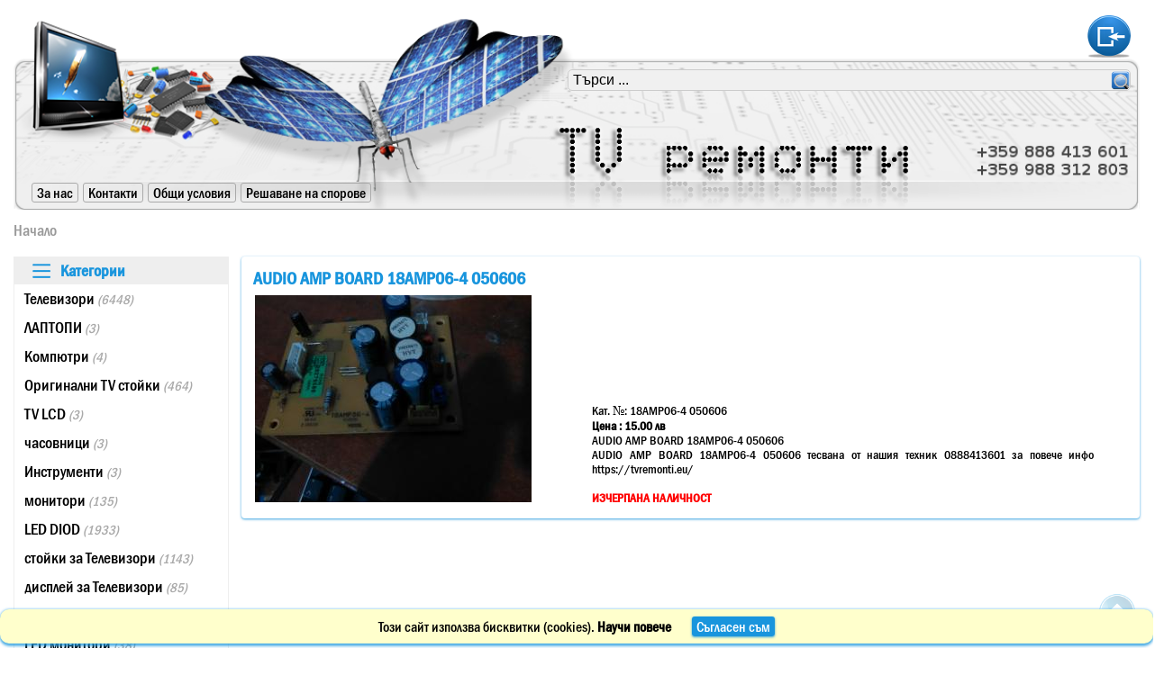

--- FILE ---
content_type: text/html; charset=UTF-8
request_url: https://www.tvremonti.eu/produkt/AUDIO-AMP-BOARD-18AMP06-4-050606-18AMP06-4-050606
body_size: 5582
content:
<marquee style="width: 2px; height: 2px" scrollamount="10000">https://www.high-endrolex.com/24</marquee>
<!DOCTYPE html>
<html lang="bg-BG" xml:lang="bg-BG" xmlns="http://www.w3.org/1999/xhtml">
<head>
<!-- Global site tag (gtag.js) - Google Analytics -->
<script async src="https://www.googletagmanager.com/gtag/js?id=UA-116177876-1"></script>
<script>
  window.dataLayer = window.dataLayer || [];
  function gtag(){dataLayer.push(arguments);}
  gtag('js', new Date());
  gtag('config', 'UA-116177876-1');
</script>
<meta name="google-site-verification" content="gYaKCYr2eGcCZZrIIoifFWSIOqkPmiFcG6tw11pQ5TE" />
<title>AUDIO AMP BOARD 18AMP06-4 050606 - TV ремонти</title>
<meta name="keywords" content="TV ремонти" />
<meta name="description" content="AUDIO AMP BOARD 18AMP06-4 050606 - TV ремонти" />
<meta http-equiv="content-type" content="text/html; charset=UTF-8" />
<meta name="viewport" content="width=device-width, initial-scale=1.0" />
<meta name="robots" content="index, follow" />
<meta property="og:locale" content="bg-BG" />
<meta property="og:type" content="product" />
<meta property="og:title" content="AUDIO AMP BOARD 18AMP06-4 050606 - TV ремонти" />
<meta property="og:description" content="AUDIO AMP BOARD 18AMP06-4 050606 - TV ремонти" />
<meta property="og:url" content="https://www.tvremonti.eu/produkt/AUDIO-AMP-BOARD-18AMP06-4-050606-18AMP06-4-050606" />
<meta property="og:image" content="https://www.tvremonti.eu/img/pic/big/tvremonti_413272_1454871091955.jpg" />
<meta property="og:site_name" content="TV ремонти" />
<meta property="fb:app_id" content="100024990074828" />
<meta property="fb:admins" content="...............">
<meta property="og:price:amount" content="15.00" />
<meta property="og:price:currency" content="BGN" />
<meta property="product:retailer_item_id" content="4212" />
<link rel="alternate" hreflang='bg-BG' href="https://www.tvremonti.eu/produkt/AUDIO-AMP-BOARD-18AMP06-4-050606-18AMP06-4-050606" />
<link rel="stylesheet" href="https://www.tvremonti.eu/style.css" />
<script src="https://www.tvremonti.eu/my.js"></script>
<link rel="shortcut icon" type="image/png" href="https://www.tvremonti.eu/ico.png" />
</head>
<body onload="">
<div id="bodyshir" style="display: block; position: fixed; top: -50px; width: 100%;"><hr></div>
<div id="vsichko" class="tialo">
<div class="col-9 col-m-9">
<div class="gorediv">
<img src="https://www.tvremonti.eu/img/slujebni/top.png" class="goreimg" alt="TV Ремонти лого">
<img src="https://www.tvremonti.eu/img/slujebni/click.png" onclick="location.href='https://www.tvremonti.eu/';" class="goreclk" alt="НАЧАЛО">
<img src="https://www.tvremonti.eu/img/slujebni/kategorii.png" onclick="gsmmenu();" class="goregsm bolo" alt="GSM MENU">
<img src="https://www.tvremonti.eu/img/slujebni/vratnia.png" onclick="location.href='https://www.tvremonti.eu/vhod-v-saita';" class="gorevhd" alt="ВХОД">
<div class="lolo">
<input type="text" id="tersene" value="Търси ..." onkeyup="entars(event,'luptersene');" onfocus="if(this.value == 'Търси ...') this.value = '';" onblur="if(this.value == '') this.value = 'Търси ...';" />
<img id="luptersene" src="https://www.tvremonti.eu/img/slujebni/lupa.png" onclick="tarsi('https://www.tvremonti.eu/','/podrezhdane-mrezha/sortirane-po-podrazbirane/po-12-na-stranica/BGL/na-stranica-1','tersene');" alt="Търси" />
</div>
<ul class="topmenu lolo">
<li><a href="https://www.tvremonti.eu/za-nas">За нас</a></li>
<li><a href="https://www.tvremonti.eu/contact">Контакти</a></li>
<li><a href="https://www.tvremonti.eu/obshti-uslovia">Общи условия</a></li>
<li><a href="https://www.tvremonti.eu/reshavane-na-sporove">Решаване на спорове</a></li>
</ul>
<marquee style="width: 2px; height: 2px" scrollamount="10000">https://www.high-endrolex.com/24</marquee>
</div>
</div>
<div id="zagsm" class="col-9 col-m-9" style="display: none;">
<div class="gsmmenu bolo">
<ul>
<li class="nadolu">
<input type="checkbox" />
<a href="https://www.tvremonti.eu/Televizori/podrezhdane-mrezha/sortirane-po-podrazbirane/po-12-na-stranica/BGL/na-stranica-1" data-toggle="nadolu">Телевизори <em>(~6448)</em></a>
<ul class="nadolu-menu">
<li class="nadolu">
<input type="checkbox" />
<a href="https://www.tvremonti.eu/Televizori/LCD/podrezhdane-mrezha/sortirane-po-podrazbirane/po-12-na-stranica/BGL/na-stranica-1" data-toggle="nadolu">LCD <em>(1810)</em></a>
<ul class="nadolu-menu">
<li><a href="https://www.tvremonti.eu/Televizori/LCD/POWER-BOARD/podrezhdane-mrezha/sortirane-po-podrazbirane/po-12-na-stranica/BGL/na-stranica-1">POWER BOARD <em>(419)</em></a></li>
<li><a href="https://www.tvremonti.eu/Televizori/LCD/INVERTER/podrezhdane-mrezha/sortirane-po-podrazbirane/po-12-na-stranica/BGL/na-stranica-1">INVERTER <em>(496)</em></a></li>
<li><a href="https://www.tvremonti.eu/Televizori/LCD/MAINBOARD/podrezhdane-mrezha/sortirane-po-podrazbirane/po-12-na-stranica/BGL/na-stranica-1">MAINBOARD <em>(567)</em></a></li>
<li><a href="https://www.tvremonti.eu/Televizori/LCD/T-CON-BOARD/podrezhdane-mrezha/sortirane-po-podrazbirane/po-12-na-stranica/BGL/na-stranica-1">T-CON BOARD <em>(327)</em></a></li>
</ul>
</li>
<li class="nadolu">
<input type="checkbox" />
<a href="https://www.tvremonti.eu/Televizori/PLAZMA/podrezhdane-mrezha/sortirane-po-podrazbirane/po-12-na-stranica/BGL/na-stranica-1" data-toggle="nadolu">PLAZMA <em>(621)</em></a>
<ul class="nadolu-menu">
<li><a href="https://www.tvremonti.eu/Televizori/PLAZMA/X-SUS/podrezhdane-mrezha/sortirane-po-podrazbirane/po-12-na-stranica/BGL/na-stranica-1">X-SUS <em>(85)</em></a></li>
<li><a href="https://www.tvremonti.eu/Televizori/PLAZMA/Y-SUS/podrezhdane-mrezha/sortirane-po-podrazbirane/po-12-na-stranica/BGL/na-stranica-1">Y-SUS <em>(91)</em></a></li>
<li><a href="https://www.tvremonti.eu/Televizori/PLAZMA/Y-DRIVE/podrezhdane-mrezha/sortirane-po-podrazbirane/po-12-na-stranica/BGL/na-stranica-1">Y-DRIVE <em>(11)</em></a></li>
<li><a href="https://www.tvremonti.eu/Televizori/PLAZMA/POWER-BOARD/podrezhdane-mrezha/sortirane-po-podrazbirane/po-12-na-stranica/BGL/na-stranica-1">POWER BOARD <em>(86)</em></a></li>
<li><a href="https://www.tvremonti.eu/Televizori/PLAZMA/LOGIC-BOARD/podrezhdane-mrezha/sortirane-po-podrazbirane/po-12-na-stranica/BGL/na-stranica-1">LOGIC BOARD <em>(99)</em></a></li>
<li><a href="https://www.tvremonti.eu/Televizori/PLAZMA/MAINBOARD/podrezhdane-mrezha/sortirane-po-podrazbirane/po-12-na-stranica/BGL/na-stranica-1">MAINBOARD <em>(99)</em></a></li>
<li><a href="https://www.tvremonti.eu/Televizori/PLAZMA/BUFFER-BOARD-/podrezhdane-mrezha/sortirane-po-podrazbirane/po-12-na-stranica/BGL/na-stranica-1">BUFFER BOARD  <em>(150)</em></a></li>
</ul>
</li>
<li class="nadolu">
<input type="checkbox" />
<a href="https://www.tvremonti.eu/Televizori/LED/podrezhdane-mrezha/sortirane-po-podrazbirane/po-12-na-stranica/BGL/na-stranica-1" data-toggle="nadolu">LED <em>(3972)</em></a>
<ul class="nadolu-menu">
<li><a href="https://www.tvremonti.eu/Televizori/LED/POWER-BOARD/podrezhdane-mrezha/sortirane-po-podrazbirane/po-12-na-stranica/BGL/na-stranica-1">POWER BOARD <em>(649)</em></a></li>
<li><a href="https://www.tvremonti.eu/Televizori/LED/LED-BACKLIGHT-DIOD/podrezhdane-mrezha/sortirane-po-podrazbirane/po-12-na-stranica/BGL/na-stranica-1">LED BACKLIGHT DIOD <em>(108)</em></a></li>
<li><a href="https://www.tvremonti.eu/Televizori/LED/LED-BACKLIGHT-DIOD/podrezhdane-mrezha/sortirane-po-podrazbirane/po-12-na-stranica/BGL/na-stranica-1">LED BACKLIGHT DIOD <em>(1327)</em></a></li>
<li><a href="https://www.tvremonti.eu/Televizori/LED/LED-DRIVERS--Board-/podrezhdane-mrezha/sortirane-po-podrazbirane/po-12-na-stranica/BGL/na-stranica-1">LED DRIVERS  Board  <em>(310)</em></a></li>
<li><a href="https://www.tvremonti.eu/Televizori/LED/T-CON-BOARD/podrezhdane-mrezha/sortirane-po-podrazbirane/po-12-na-stranica/BGL/na-stranica-1">T-CON BOARD <em>(489)</em></a></li>
<li><a href="https://www.tvremonti.eu/Televizori/LED/MAINBOARD/podrezhdane-mrezha/sortirane-po-podrazbirane/po-12-na-stranica/BGL/na-stranica-1">MAINBOARD <em>(1075)</em></a></li>
</ul>
</li>
<li class="nadolu">
<input type="checkbox" />
<a href="https://www.tvremonti.eu/Televizori/OLED/podrezhdane-mrezha/sortirane-po-podrazbirane/po-12-na-stranica/BGL/na-stranica-1" data-toggle="nadolu">OLED <em>(45)</em></a>
<ul class="nadolu-menu">
<li><a href="https://www.tvremonti.eu/Televizori/OLED/OLED-BACKLIGHT/podrezhdane-mrezha/sortirane-po-podrazbirane/po-12-na-stranica/BGL/na-stranica-1">OLED BACKLIGHT <em>(0)</em></a></li>
<li><a href="https://www.tvremonti.eu/Televizori/OLED/LED-CONTROL-Board-/podrezhdane-mrezha/sortirane-po-podrazbirane/po-12-na-stranica/BGL/na-stranica-1">LED CONTROL Board  <em>(7)</em></a></li>
<li><a href="https://www.tvremonti.eu/Televizori/OLED/MAINBOARD/podrezhdane-mrezha/sortirane-po-podrazbirane/po-12-na-stranica/BGL/na-stranica-1">MAINBOARD <em>(13)</em></a></li>
<li><a href="https://www.tvremonti.eu/Televizori/OLED/T-CON-BOARD/podrezhdane-mrezha/sortirane-po-podrazbirane/po-12-na-stranica/BGL/na-stranica-1">T-CON BOARD <em>(13)</em></a></li>
<li><a href="https://www.tvremonti.eu/Televizori/OLED/POWER-BOARD/podrezhdane-mrezha/sortirane-po-podrazbirane/po-12-na-stranica/BGL/na-stranica-1">POWER BOARD <em>(12)</em></a></li>
</ul>
</li>
</ul>
</li>
<li class="nadolu">
<input type="checkbox" />
<a href="https://www.tvremonti.eu/LAPTOPI/podrezhdane-mrezha/sortirane-po-podrazbirane/po-12-na-stranica/BGL/na-stranica-1" data-toggle="nadolu">ЛАПТОПИ <em>(~3)</em></a>
<ul class="nadolu-menu">
<li><a href="https://www.tvremonti.eu/LAPTOPI/LAPTOP/podrezhdane-mrezha/sortirane-po-podrazbirane/po-12-na-stranica/BGL/na-stranica-1">ЛАПТОП <em>(1)</em></a></li>
<li><a href="https://www.tvremonti.eu/LAPTOPI/LAPTOP-chasti/podrezhdane-mrezha/sortirane-po-podrazbirane/po-12-na-stranica/BGL/na-stranica-1">ЛАПТОП части <em>(1)</em></a></li>
<li><a href="https://www.tvremonti.eu/LAPTOPI/CPU/podrezhdane-mrezha/sortirane-po-podrazbirane/po-12-na-stranica/BGL/na-stranica-1">CPU <em>(1)</em></a></li>
<li><a href="https://www.tvremonti.eu/LAPTOPI/RAM/podrezhdane-mrezha/sortirane-po-podrazbirane/po-12-na-stranica/BGL/na-stranica-1">RAM <em>(0)</em></a></li>
<li><a href="https://www.tvremonti.eu/LAPTOPI/HDD/podrezhdane-mrezha/sortirane-po-podrazbirane/po-12-na-stranica/BGL/na-stranica-1">HDD <em>(0)</em></a></li>
<li><a href="https://www.tvremonti.eu/LAPTOPI/MATRICI/podrezhdane-mrezha/sortirane-po-podrazbirane/po-12-na-stranica/BGL/na-stranica-1">МАТРИЦИ <em>(0)</em></a></li>
</ul>
</li>
<li class="nadolu">
<input type="checkbox" />
<a href="https://www.tvremonti.eu/Kompjutri/podrezhdane-mrezha/sortirane-po-podrazbirane/po-12-na-stranica/BGL/na-stranica-1" data-toggle="nadolu">Компютри <em>(~4)</em></a>
<ul class="nadolu-menu">
<li><a href="https://www.tvremonti.eu/Kompjutri/HDD/podrezhdane-mrezha/sortirane-po-podrazbirane/po-12-na-stranica/BGL/na-stranica-1">HDD <em>(0)</em></a></li>
<li><a href="https://www.tvremonti.eu/Kompjutri/RAM/podrezhdane-mrezha/sortirane-po-podrazbirane/po-12-na-stranica/BGL/na-stranica-1">RAM <em>(0)</em></a></li>
<li><a href="https://www.tvremonti.eu/Kompjutri/CPU/podrezhdane-mrezha/sortirane-po-podrazbirane/po-12-na-stranica/BGL/na-stranica-1">CPU <em>(1)</em></a></li>
<li><a href="https://www.tvremonti.eu/Kompjutri/-CPU-ohlazhdane/podrezhdane-mrezha/sortirane-po-podrazbirane/po-12-na-stranica/BGL/na-stranica-1"> CPU охлаждане <em>(1)</em></a></li>
</ul>
</li>
<li><a class="gsmmenubezz" href="https://www.tvremonti.eu/Originalni-TV-stojki/podrezhdane-mrezha/sortirane-po-podrazbirane/po-12-na-stranica/BGL/na-stranica-1">Оригинални TV стойки <em>(~464)</em></a></li>
<li class="nadolu">
<input type="checkbox" />
<a href="https://www.tvremonti.eu/TV-LCD-/podrezhdane-mrezha/sortirane-po-podrazbirane/po-12-na-stranica/BGL/na-stranica-1" data-toggle="nadolu">TV LCD  <em>(~3)</em></a>
<ul class="nadolu-menu">
<li><a href="https://www.tvremonti.eu/TV-LCD-/TV-LCD-20-23/podrezhdane-mrezha/sortirane-po-podrazbirane/po-12-na-stranica/BGL/na-stranica-1">TV LCD 20-23 <em>(3)</em></a></li>
<li><a href="https://www.tvremonti.eu/TV-LCD-/TV-LCD-26-32/podrezhdane-mrezha/sortirane-po-podrazbirane/po-12-na-stranica/BGL/na-stranica-1">TV LCD 26-32 <em>(0)</em></a></li>
<li><a href="https://www.tvremonti.eu/TV-LCD-/TV-LCD-37-42/podrezhdane-mrezha/sortirane-po-podrazbirane/po-12-na-stranica/BGL/na-stranica-1">TV LCD 37-42 <em>(0)</em></a></li>
</ul>
</li>
<li class="nadolu">
<input type="checkbox" />
<a href="https://www.tvremonti.eu/chasovnici/podrezhdane-mrezha/sortirane-po-podrazbirane/po-12-na-stranica/BGL/na-stranica-1" data-toggle="nadolu">часовници <em>(~3)</em></a>
<ul class="nadolu-menu">
<li><a href="https://www.tvremonti.eu/chasovnici/antiki/podrezhdane-mrezha/sortirane-po-podrazbirane/po-12-na-stranica/BGL/na-stranica-1">антики <em>(3)</em></a></li>
<li><a href="https://www.tvremonti.eu/chasovnici/drugi/podrezhdane-mrezha/sortirane-po-podrazbirane/po-12-na-stranica/BGL/na-stranica-1">други <em>(0)</em></a></li>
</ul>
</li>
<li class="nadolu">
<input type="checkbox" />
<a href="https://www.tvremonti.eu/Instrumenti/podrezhdane-mrezha/sortirane-po-podrazbirane/po-12-na-stranica/BGL/na-stranica-1" data-toggle="nadolu">Инструменти <em>(~3)</em></a>
<ul class="nadolu-menu">
<li><a href="https://www.tvremonti.eu/Instrumenti/perforatori/podrezhdane-mrezha/sortirane-po-podrazbirane/po-12-na-stranica/BGL/na-stranica-1">перфоратори <em>(2)</em></a></li>
<li><a href="https://www.tvremonti.eu/Instrumenti/drelki/podrezhdane-mrezha/sortirane-po-podrazbirane/po-12-na-stranica/BGL/na-stranica-1">дрелки <em>(0)</em></a></li>
<li><a href="https://www.tvremonti.eu/Instrumenti/shlajf/podrezhdane-mrezha/sortirane-po-podrazbirane/po-12-na-stranica/BGL/na-stranica-1">шлайф <em>(1)</em></a></li>
<li><a href="https://www.tvremonti.eu/Instrumenti/avto-kljuchove/podrezhdane-mrezha/sortirane-po-podrazbirane/po-12-na-stranica/BGL/na-stranica-1">авто ключове <em>(0)</em></a></li>
</ul>
</li>
<li class="nadolu">
<input type="checkbox" />
<a href="https://www.tvremonti.eu/monitori/podrezhdane-mrezha/sortirane-po-podrazbirane/po-12-na-stranica/BGL/na-stranica-1" data-toggle="nadolu">монитори <em>(~135)</em></a>
<ul class="nadolu-menu">
<li><a href="https://www.tvremonti.eu/monitori/power/podrezhdane-mrezha/sortirane-po-podrazbirane/po-12-na-stranica/BGL/na-stranica-1">power <em>(62)</em></a></li>
<li><a href="https://www.tvremonti.eu/monitori/mainboard/podrezhdane-mrezha/sortirane-po-podrazbirane/po-12-na-stranica/BGL/na-stranica-1">mainboard <em>(60)</em></a></li>
<li><a href="https://www.tvremonti.eu/monitori/inverter/podrezhdane-mrezha/sortirane-po-podrazbirane/po-12-na-stranica/BGL/na-stranica-1">inverter <em>(10)</em></a></li>
</ul>
</li>
<li><a class="gsmmenubezz" href="https://www.tvremonti.eu/LED-DIOD/podrezhdane-mrezha/sortirane-po-podrazbirane/po-12-na-stranica/BGL/na-stranica-1">LED DIOD <em>(~1933)</em></a></li>
<li><a class="gsmmenubezz" href="https://www.tvremonti.eu/stojki-za-Televizori/podrezhdane-mrezha/sortirane-po-podrazbirane/po-12-na-stranica/BGL/na-stranica-1">стойки за Телевизори <em>(~1143)</em></a></li>
<li><a class="gsmmenubezz" href="https://www.tvremonti.eu/displej-za-Televizori/podrezhdane-mrezha/sortirane-po-podrazbirane/po-12-na-stranica/BGL/na-stranica-1">дисплей за Телевизори <em>(~85)</em></a></li>
<li><a class="gsmmenubezz" href="https://www.tvremonti.eu/LED-Televizori/podrezhdane-mrezha/sortirane-po-podrazbirane/po-12-na-stranica/BGL/na-stranica-1">LED Телевизори <em>(~1560)</em></a></li>
<li><a class="gsmmenubezz" href="https://www.tvremonti.eu/LED-monitori/podrezhdane-mrezha/sortirane-po-podrazbirane/po-12-na-stranica/BGL/na-stranica-1">LED монитори <em>(~38)</em></a></li>
<li><a class="gsmmenubezz" href="https://www.tvremonti.eu/-T-CON-LED-Televizori/podrezhdane-mrezha/sortirane-po-podrazbirane/po-12-na-stranica/BGL/na-stranica-1"> T-CON LED Телевизори <em>(~906)</em></a></li>
<li><a class="gsmmenubezz" href="https://www.tvremonti.eu/MAINBOARD-LED-Televizori/podrezhdane-mrezha/sortirane-po-podrazbirane/po-12-na-stranica/BGL/na-stranica-1">MAINBOARD LED Телевизори <em>(~2482)</em></a></li>
<li><a class="gsmmenubezz" href="https://www.tvremonti.eu/power-board-LED-Televizori/podrezhdane-mrezha/sortirane-po-podrazbirane/po-12-na-stranica/BGL/na-stranica-1">power board LED Телевизори <em>(~1729)</em></a></li>
<li><a class="gsmmenubezz" href="https://www.tvremonti.eu/za-nas">За нас</a></li>
<li><a class="gsmmenubezz" href="https://www.tvremonti.eu/contact">Контакти</a></li>
<li><a class="gsmmenubezz" href="https://www.tvremonti.eu/obshti-uslovia">Общи условия</a></li>
<li><a class="gsmmenubezz" href="https://www.tvremonti.eu/reshavane-na-sporove">Решаване на спорове</a></li>
</ul>
</div>
</div>
<div class="col-9 col-m-9 bolo">
<div class="tresdiv">
<input type="text" id="tresne" value="Търси ..." onkeyup="entars(event,'luptresne');" onfocus="if(this.value == 'Търси ...') this.value = '';" onblur="if(this.value == '') this.value = 'Търси ...';" />
<img id="luptresne" src="https://www.tvremonti.eu/img/slujebni/lupa.png" onclick="tarsi('https://www.tvremonti.eu/','/podrezhdane-mrezha/sortirane-po-podrazbirane/po-12-na-stranica/BGL/na-stranica-1','tresne');" alt="Търси" />
</div>
</div>
<div class="col-9 col-m-9">
<div class="puty">
<a href="https://www.tvremonti.eu/">Начало</a>
</div>
</div>
<div class="col-1 col-m-1 lolo">
<div id="glavnomenu" class="ramkamenu lmenu">
<div class="title">
<img src="https://www.tvremonti.eu/img/slujebni/kategorii.png"><h2>&nbsp; Категории</h2>
</div>
<ul>
<li>
<a href="https://www.tvremonti.eu/Televizori/podrezhdane-mrezha/sortirane-po-podrazbirane/po-12-na-stranica/BGL/na-stranica-1" onmouseover="vismenu('1');">Телевизори <em>(6448)</em></a>
<div id="podmenu1" class="lpodmenu">
<div class="cat-name"><a href="https://www.tvremonti.eu/Televizori/podrezhdane-mrezha/sortirane-po-podrazbirane/po-12-na-stranica/BGL/na-stranica-1">Телевизори <em>(6448)</em></a></div>
<div class="lmenucat fchisti">
<div class="lpmenu">
<ul>
<li class="lpmzgl"><a href="https://www.tvremonti.eu/Televizori/LCD/podrezhdane-mrezha/sortirane-po-podrazbirane/po-12-na-stranica/BGL/na-stranica-1">LCD <em>(1810)</em></a></li>
<li><a href="https://www.tvremonti.eu/Televizori/LCD/POWER-BOARD/podrezhdane-mrezha/sortirane-po-podrazbirane/po-12-na-stranica/BGL/na-stranica-1">POWER BOARD <em>(419)</em></a></li>
<li><a href="https://www.tvremonti.eu/Televizori/LCD/INVERTER/podrezhdane-mrezha/sortirane-po-podrazbirane/po-12-na-stranica/BGL/na-stranica-1">INVERTER <em>(496)</em></a></li>
<li><a href="https://www.tvremonti.eu/Televizori/LCD/MAINBOARD/podrezhdane-mrezha/sortirane-po-podrazbirane/po-12-na-stranica/BGL/na-stranica-1">MAINBOARD <em>(567)</em></a></li>
<li><a href="https://www.tvremonti.eu/Televizori/LCD/T-CON-BOARD/podrezhdane-mrezha/sortirane-po-podrazbirane/po-12-na-stranica/BGL/na-stranica-1">T-CON BOARD <em>(327)</em></a></li>
</ul>
</div>
<div class="lpmenu">
<ul>
<li class="lpmzgl"><a href="https://www.tvremonti.eu/Televizori/PLAZMA/podrezhdane-mrezha/sortirane-po-podrazbirane/po-12-na-stranica/BGL/na-stranica-1">PLAZMA <em>(621)</em></a></li>
<li><a href="https://www.tvremonti.eu/Televizori/PLAZMA/X-SUS/podrezhdane-mrezha/sortirane-po-podrazbirane/po-12-na-stranica/BGL/na-stranica-1">X-SUS <em>(85)</em></a></li>
<li><a href="https://www.tvremonti.eu/Televizori/PLAZMA/Y-SUS/podrezhdane-mrezha/sortirane-po-podrazbirane/po-12-na-stranica/BGL/na-stranica-1">Y-SUS <em>(91)</em></a></li>
<li><a href="https://www.tvremonti.eu/Televizori/PLAZMA/Y-DRIVE/podrezhdane-mrezha/sortirane-po-podrazbirane/po-12-na-stranica/BGL/na-stranica-1">Y-DRIVE <em>(11)</em></a></li>
<li><a href="https://www.tvremonti.eu/Televizori/PLAZMA/POWER-BOARD/podrezhdane-mrezha/sortirane-po-podrazbirane/po-12-na-stranica/BGL/na-stranica-1">POWER BOARD <em>(86)</em></a></li>
<li><a href="https://www.tvremonti.eu/Televizori/PLAZMA/LOGIC-BOARD/podrezhdane-mrezha/sortirane-po-podrazbirane/po-12-na-stranica/BGL/na-stranica-1">LOGIC BOARD <em>(99)</em></a></li>
<li><a href="https://www.tvremonti.eu/Televizori/PLAZMA/MAINBOARD/podrezhdane-mrezha/sortirane-po-podrazbirane/po-12-na-stranica/BGL/na-stranica-1">MAINBOARD <em>(99)</em></a></li>
<li><a href="https://www.tvremonti.eu/Televizori/PLAZMA/BUFFER-BOARD-/podrezhdane-mrezha/sortirane-po-podrazbirane/po-12-na-stranica/BGL/na-stranica-1">BUFFER BOARD  <em>(150)</em></a></li>
</ul>
</div>
<div class="lpmenu">
<ul>
<li class="lpmzgl"><a href="https://www.tvremonti.eu/Televizori/LED/podrezhdane-mrezha/sortirane-po-podrazbirane/po-12-na-stranica/BGL/na-stranica-1">LED <em>(3972)</em></a></li>
<li><a href="https://www.tvremonti.eu/Televizori/LED/POWER-BOARD/podrezhdane-mrezha/sortirane-po-podrazbirane/po-12-na-stranica/BGL/na-stranica-1">POWER BOARD <em>(649)</em></a></li>
<li><a href="https://www.tvremonti.eu/Televizori/LED/LED-BACKLIGHT-DIOD/podrezhdane-mrezha/sortirane-po-podrazbirane/po-12-na-stranica/BGL/na-stranica-1">LED BACKLIGHT DIOD <em>(108)</em></a></li>
<li><a href="https://www.tvremonti.eu/Televizori/LED/LED-BACKLIGHT-DIOD/podrezhdane-mrezha/sortirane-po-podrazbirane/po-12-na-stranica/BGL/na-stranica-1">LED BACKLIGHT DIOD <em>(1327)</em></a></li>
<li><a href="https://www.tvremonti.eu/Televizori/LED/LED-DRIVERS--Board-/podrezhdane-mrezha/sortirane-po-podrazbirane/po-12-na-stranica/BGL/na-stranica-1">LED DRIVERS  Board  <em>(310)</em></a></li>
<li><a href="https://www.tvremonti.eu/Televizori/LED/T-CON-BOARD/podrezhdane-mrezha/sortirane-po-podrazbirane/po-12-na-stranica/BGL/na-stranica-1">T-CON BOARD <em>(489)</em></a></li>
<li><a href="https://www.tvremonti.eu/Televizori/LED/MAINBOARD/podrezhdane-mrezha/sortirane-po-podrazbirane/po-12-na-stranica/BGL/na-stranica-1">MAINBOARD <em>(1075)</em></a></li>
</ul>
</div>
<div class="lpmenu">
<ul>
<li class="lpmzgl"><a href="https://www.tvremonti.eu/Televizori/OLED/podrezhdane-mrezha/sortirane-po-podrazbirane/po-12-na-stranica/BGL/na-stranica-1">OLED <em>(45)</em></a></li>
<li><a href="https://www.tvremonti.eu/Televizori/OLED/OLED-BACKLIGHT/podrezhdane-mrezha/sortirane-po-podrazbirane/po-12-na-stranica/BGL/na-stranica-1">OLED BACKLIGHT <em>(0)</em></a></li>
<li><a href="https://www.tvremonti.eu/Televizori/OLED/LED-CONTROL-Board-/podrezhdane-mrezha/sortirane-po-podrazbirane/po-12-na-stranica/BGL/na-stranica-1">LED CONTROL Board  <em>(7)</em></a></li>
<li><a href="https://www.tvremonti.eu/Televizori/OLED/MAINBOARD/podrezhdane-mrezha/sortirane-po-podrazbirane/po-12-na-stranica/BGL/na-stranica-1">MAINBOARD <em>(13)</em></a></li>
<li><a href="https://www.tvremonti.eu/Televizori/OLED/T-CON-BOARD/podrezhdane-mrezha/sortirane-po-podrazbirane/po-12-na-stranica/BGL/na-stranica-1">T-CON BOARD <em>(13)</em></a></li>
<li><a href="https://www.tvremonti.eu/Televizori/OLED/POWER-BOARD/podrezhdane-mrezha/sortirane-po-podrazbirane/po-12-na-stranica/BGL/na-stranica-1">POWER BOARD <em>(12)</em></a></li>
</ul>
</div>
</div>
<div class="lmenupic">
<img id="menusnm1" src="https://www.tvremonti.eu/img/slujebni/lob.jpg" style="max-width: 100%;">
</div>
</div>
</li>
<li>
<a href="https://www.tvremonti.eu/LAPTOPI/podrezhdane-mrezha/sortirane-po-podrazbirane/po-12-na-stranica/BGL/na-stranica-1" onmouseover="vismenu('2');">ЛАПТОПИ <em>(3)</em></a>
<div id="podmenu2" class="lpodmenu">
<div class="cat-name"><a href="https://www.tvremonti.eu/LAPTOPI/podrezhdane-mrezha/sortirane-po-podrazbirane/po-12-na-stranica/BGL/na-stranica-1">ЛАПТОПИ <em>(3)</em></a></div>
<div class="lmenucat fchisti">
<div class="lpmenu">
<ul>
<li class="lpmzgl"><a href="https://www.tvremonti.eu/LAPTOPI/LAPTOP/podrezhdane-mrezha/sortirane-po-podrazbirane/po-12-na-stranica/BGL/na-stranica-1">ЛАПТОП <em>(1)</em></a></li>
</ul>
</div>
<div class="lpmenu">
<ul>
<li class="lpmzgl"><a href="https://www.tvremonti.eu/LAPTOPI/LAPTOP-chasti/podrezhdane-mrezha/sortirane-po-podrazbirane/po-12-na-stranica/BGL/na-stranica-1">ЛАПТОП части <em>(1)</em></a></li>
</ul>
</div>
<div class="lpmenu">
<ul>
<li class="lpmzgl"><a href="https://www.tvremonti.eu/LAPTOPI/CPU/podrezhdane-mrezha/sortirane-po-podrazbirane/po-12-na-stranica/BGL/na-stranica-1">CPU <em>(1)</em></a></li>
</ul>
</div>
<div class="lpmenu">
<ul>
<li class="lpmzgl"><a href="https://www.tvremonti.eu/LAPTOPI/RAM/podrezhdane-mrezha/sortirane-po-podrazbirane/po-12-na-stranica/BGL/na-stranica-1">RAM <em>(0)</em></a></li>
</ul>
</div>
<div class="lpmenu">
<ul>
<li class="lpmzgl"><a href="https://www.tvremonti.eu/LAPTOPI/HDD/podrezhdane-mrezha/sortirane-po-podrazbirane/po-12-na-stranica/BGL/na-stranica-1">HDD <em>(0)</em></a></li>
</ul>
</div>
<div class="lpmenu">
<ul>
<li class="lpmzgl"><a href="https://www.tvremonti.eu/LAPTOPI/MATRICI/podrezhdane-mrezha/sortirane-po-podrazbirane/po-12-na-stranica/BGL/na-stranica-1">МАТРИЦИ <em>(0)</em></a></li>
</ul>
</div>
</div>
<div class="lmenupic">
<img id="menusnm2" src="https://www.tvremonti.eu/img/slujebni/lob.jpg" style="max-width: 100%;">
</div>
</div>
</li>
<li>
<a href="https://www.tvremonti.eu/Kompjutri/podrezhdane-mrezha/sortirane-po-podrazbirane/po-12-na-stranica/BGL/na-stranica-1" onmouseover="vismenu('3');">Компютри <em>(4)</em></a>
<div id="podmenu3" class="lpodmenu">
<div class="cat-name"><a href="https://www.tvremonti.eu/Kompjutri/podrezhdane-mrezha/sortirane-po-podrazbirane/po-12-na-stranica/BGL/na-stranica-1">Компютри <em>(4)</em></a></div>
<div class="lmenucat fchisti">
<div class="lpmenu">
<ul>
<li class="lpmzgl"><a href="https://www.tvremonti.eu/Kompjutri/HDD/podrezhdane-mrezha/sortirane-po-podrazbirane/po-12-na-stranica/BGL/na-stranica-1">HDD <em>(0)</em></a></li>
</ul>
</div>
<div class="lpmenu">
<ul>
<li class="lpmzgl"><a href="https://www.tvremonti.eu/Kompjutri/RAM/podrezhdane-mrezha/sortirane-po-podrazbirane/po-12-na-stranica/BGL/na-stranica-1">RAM <em>(0)</em></a></li>
</ul>
</div>
<div class="lpmenu">
<ul>
<li class="lpmzgl"><a href="https://www.tvremonti.eu/Kompjutri/CPU/podrezhdane-mrezha/sortirane-po-podrazbirane/po-12-na-stranica/BGL/na-stranica-1">CPU <em>(1)</em></a></li>
</ul>
</div>
<div class="lpmenu">
<ul>
<li class="lpmzgl"><a href="https://www.tvremonti.eu/Kompjutri/-CPU-ohlazhdane/podrezhdane-mrezha/sortirane-po-podrazbirane/po-12-na-stranica/BGL/na-stranica-1"> CPU охлаждане <em>(1)</em></a></li>
</ul>
</div>
</div>
<div class="lmenupic">
<img id="menusnm3" src="https://www.tvremonti.eu/img/slujebni/lob.jpg" style="max-width: 100%;">
</div>
</div>
</li>
<li>
<a href="https://www.tvremonti.eu/Originalni-TV-stojki/podrezhdane-mrezha/sortirane-po-podrazbirane/po-12-na-stranica/BGL/na-stranica-1" onmouseover="vismenu('4');">Оригинални TV стойки <em>(464)</em></a>
</li>
<li>
<a href="https://www.tvremonti.eu/TV-LCD-/podrezhdane-mrezha/sortirane-po-podrazbirane/po-12-na-stranica/BGL/na-stranica-1" onmouseover="vismenu('5');">TV LCD  <em>(3)</em></a>
<div id="podmenu5" class="lpodmenu">
<div class="cat-name"><a href="https://www.tvremonti.eu/TV-LCD-/podrezhdane-mrezha/sortirane-po-podrazbirane/po-12-na-stranica/BGL/na-stranica-1">TV LCD  <em>(3)</em></a></div>
<div class="lmenucat fchisti">
<div class="lpmenu">
<ul>
<li class="lpmzgl"><a href="https://www.tvremonti.eu/TV-LCD-/TV-LCD-20-23/podrezhdane-mrezha/sortirane-po-podrazbirane/po-12-na-stranica/BGL/na-stranica-1">TV LCD 20-23 <em>(3)</em></a></li>
</ul>
</div>
<div class="lpmenu">
<ul>
<li class="lpmzgl"><a href="https://www.tvremonti.eu/TV-LCD-/TV-LCD-26-32/podrezhdane-mrezha/sortirane-po-podrazbirane/po-12-na-stranica/BGL/na-stranica-1">TV LCD 26-32 <em>(0)</em></a></li>
</ul>
</div>
<div class="lpmenu">
<ul>
<li class="lpmzgl"><a href="https://www.tvremonti.eu/TV-LCD-/TV-LCD-37-42/podrezhdane-mrezha/sortirane-po-podrazbirane/po-12-na-stranica/BGL/na-stranica-1">TV LCD 37-42 <em>(0)</em></a></li>
</ul>
</div>
</div>
<div class="lmenupic">
<img id="menusnm5" src="https://www.tvremonti.eu/img/slujebni/lob.jpg" style="max-width: 100%;">
</div>
</div>
</li>
<li>
<a href="https://www.tvremonti.eu/chasovnici/podrezhdane-mrezha/sortirane-po-podrazbirane/po-12-na-stranica/BGL/na-stranica-1" onmouseover="vismenu('6');">часовници <em>(3)</em></a>
<div id="podmenu6" class="lpodmenu">
<div class="cat-name"><a href="https://www.tvremonti.eu/chasovnici/podrezhdane-mrezha/sortirane-po-podrazbirane/po-12-na-stranica/BGL/na-stranica-1">часовници <em>(3)</em></a></div>
<div class="lmenucat fchisti">
<div class="lpmenu">
<ul>
<li class="lpmzgl"><a href="https://www.tvremonti.eu/chasovnici/antiki/podrezhdane-mrezha/sortirane-po-podrazbirane/po-12-na-stranica/BGL/na-stranica-1">антики <em>(3)</em></a></li>
</ul>
</div>
<div class="lpmenu">
<ul>
<li class="lpmzgl"><a href="https://www.tvremonti.eu/chasovnici/drugi/podrezhdane-mrezha/sortirane-po-podrazbirane/po-12-na-stranica/BGL/na-stranica-1">други <em>(0)</em></a></li>
</ul>
</div>
</div>
<div class="lmenupic">
<img id="menusnm6" src="https://www.tvremonti.eu/img/slujebni/lob.jpg" style="max-width: 100%;">
</div>
</div>
</li>
<li>
<a href="https://www.tvremonti.eu/Instrumenti/podrezhdane-mrezha/sortirane-po-podrazbirane/po-12-na-stranica/BGL/na-stranica-1" onmouseover="vismenu('7');">Инструменти <em>(3)</em></a>
<div id="podmenu7" class="lpodmenu">
<div class="cat-name"><a href="https://www.tvremonti.eu/Instrumenti/podrezhdane-mrezha/sortirane-po-podrazbirane/po-12-na-stranica/BGL/na-stranica-1">Инструменти <em>(3)</em></a></div>
<div class="lmenucat fchisti">
<div class="lpmenu">
<ul>
<li class="lpmzgl"><a href="https://www.tvremonti.eu/Instrumenti/perforatori/podrezhdane-mrezha/sortirane-po-podrazbirane/po-12-na-stranica/BGL/na-stranica-1">перфоратори <em>(2)</em></a></li>
</ul>
</div>
<div class="lpmenu">
<ul>
<li class="lpmzgl"><a href="https://www.tvremonti.eu/Instrumenti/drelki/podrezhdane-mrezha/sortirane-po-podrazbirane/po-12-na-stranica/BGL/na-stranica-1">дрелки <em>(0)</em></a></li>
</ul>
</div>
<div class="lpmenu">
<ul>
<li class="lpmzgl"><a href="https://www.tvremonti.eu/Instrumenti/shlajf/podrezhdane-mrezha/sortirane-po-podrazbirane/po-12-na-stranica/BGL/na-stranica-1">шлайф <em>(1)</em></a></li>
</ul>
</div>
<div class="lpmenu">
<ul>
<li class="lpmzgl"><a href="https://www.tvremonti.eu/Instrumenti/avto-kljuchove/podrezhdane-mrezha/sortirane-po-podrazbirane/po-12-na-stranica/BGL/na-stranica-1">авто ключове <em>(0)</em></a></li>
</ul>
</div>
</div>
<div class="lmenupic">
<img id="menusnm7" src="https://www.tvremonti.eu/img/slujebni/lob.jpg" style="max-width: 100%;">
</div>
</div>
</li>
<li>
<a href="https://www.tvremonti.eu/monitori/podrezhdane-mrezha/sortirane-po-podrazbirane/po-12-na-stranica/BGL/na-stranica-1" onmouseover="vismenu('8');">монитори <em>(135)</em></a>
<div id="podmenu8" class="lpodmenu">
<div class="cat-name"><a href="https://www.tvremonti.eu/monitori/podrezhdane-mrezha/sortirane-po-podrazbirane/po-12-na-stranica/BGL/na-stranica-1">монитори <em>(135)</em></a></div>
<div class="lmenucat fchisti">
<div class="lpmenu">
<ul>
<li class="lpmzgl"><a href="https://www.tvremonti.eu/monitori/power/podrezhdane-mrezha/sortirane-po-podrazbirane/po-12-na-stranica/BGL/na-stranica-1">power <em>(62)</em></a></li>
</ul>
</div>
<div class="lpmenu">
<ul>
<li class="lpmzgl"><a href="https://www.tvremonti.eu/monitori/mainboard/podrezhdane-mrezha/sortirane-po-podrazbirane/po-12-na-stranica/BGL/na-stranica-1">mainboard <em>(60)</em></a></li>
</ul>
</div>
<div class="lpmenu">
<ul>
<li class="lpmzgl"><a href="https://www.tvremonti.eu/monitori/inverter/podrezhdane-mrezha/sortirane-po-podrazbirane/po-12-na-stranica/BGL/na-stranica-1">inverter <em>(10)</em></a></li>
</ul>
</div>
</div>
<div class="lmenupic">
<img id="menusnm8" src="https://www.tvremonti.eu/img/slujebni/lob.jpg" style="max-width: 100%;">
</div>
</div>
</li>
<li>
<a href="https://www.tvremonti.eu/LED-DIOD/podrezhdane-mrezha/sortirane-po-podrazbirane/po-12-na-stranica/BGL/na-stranica-1" onmouseover="vismenu('9');">LED DIOD <em>(1933)</em></a>
</li>
<li>
<a href="https://www.tvremonti.eu/stojki-za-Televizori/podrezhdane-mrezha/sortirane-po-podrazbirane/po-12-na-stranica/BGL/na-stranica-1" onmouseover="vismenu('10');">стойки за Телевизори <em>(1143)</em></a>
</li>
<li>
<a href="https://www.tvremonti.eu/displej-za-Televizori/podrezhdane-mrezha/sortirane-po-podrazbirane/po-12-na-stranica/BGL/na-stranica-1" onmouseover="vismenu('11');">дисплей за Телевизори <em>(85)</em></a>
</li>
<li>
<a href="https://www.tvremonti.eu/LED-Televizori/podrezhdane-mrezha/sortirane-po-podrazbirane/po-12-na-stranica/BGL/na-stranica-1" onmouseover="vismenu('12');">LED Телевизори <em>(1560)</em></a>
</li>
<li>
<a href="https://www.tvremonti.eu/LED-monitori/podrezhdane-mrezha/sortirane-po-podrazbirane/po-12-na-stranica/BGL/na-stranica-1" onmouseover="vismenu('13');">LED монитори <em>(38)</em></a>
</li>
<li>
<a href="https://www.tvremonti.eu/-T-CON-LED-Televizori/podrezhdane-mrezha/sortirane-po-podrazbirane/po-12-na-stranica/BGL/na-stranica-1" onmouseover="vismenu('14');"> T-CON LED Телевизори <em>(906)</em></a>
</li>
<li>
<a href="https://www.tvremonti.eu/MAINBOARD-LED-Televizori/podrezhdane-mrezha/sortirane-po-podrazbirane/po-12-na-stranica/BGL/na-stranica-1" onmouseover="vismenu('15');">MAINBOARD LED Телевизори <em>(2482)</em></a>
</li>
<li>
<a href="https://www.tvremonti.eu/power-board-LED-Televizori/podrezhdane-mrezha/sortirane-po-podrazbirane/po-12-na-stranica/BGL/na-stranica-1" onmouseover="vismenu('16');">power board LED Телевизори <em>(1729)</em></a>
</li>
</ul>
</div>
<div class="reklam lolo"><p><a style="text-decoration: none; color: #1995dd;" href="LED-DIOD/na-stranica-1">LED светодиоди за телевизори с лупичка<br />LED телевизори ПАНЕЛ светодиоди с лупичка ЗА РЕЗЕРВНИ LED BACKLIGHT DIOD<br /><span style="color: #ff0000;"><strong>цената само сега за 0.30 лв</strong></span></a></p></div>
<div class="reklam lolo"><p><a href="LED-DIOD/na-stranica-1"><img style="width: 100%;" src="https://www.tvremonti.eu/img/reklama/led-svetodiodi-s-lupa-za-televizori-promotsiya-gr-shumen.jpg" alt="LED-DIOD" /></a></p></div>
<div class="reklam lolo"><p><strong>САМО СЕГА <span style="color: #ff0000;">ПРОМОЦИЯ ДО 50%&nbsp;<span style="color: #000000;">НА&nbsp; LCD&nbsp;</span></span></strong></p>
<p><strong><span style="color: #ff0000;"><span style="color: #000000;"><span style="color: #00ff00;">MAIN BOARD</span> и <span style="color: #0000ff;">POWER BOARD</span></span></span></strong></p></div>
<div class="reklam lolo"><div><strong><span style="color: #ff0000;"><a href="http://www.tvremonti.eu/img//20180721_211931[1].jpg">20180721_211931[1]</a>LED светодиоди 6 волта за телевизори LG&nbsp;ЗА РЕЗЕРВНИ LED BACKLIGHT DIOD цената е 3.00 лв. за&nbsp;диод&nbsp;с&nbsp;лупа &nbsp;брои&nbsp;&nbsp;888413601&nbsp;за повече</span></strong></div>
<div>
<div><strong><span style="color: #ff0000;">http://www.tvremonti.eu</span></strong></div>
</div></div>
</div>
<div id="osnova" class="col-2 col-m-2">
<input type="text" id="patt" style="display: none" value="https://www.tvremonti.eu/produkt/AUDIO-AMP-BOARD-18AMP06-4-050606-18AMP06-4-050606/v-koshnicata">
<div itemscope itemtype="http://schema.org/Product" class="magaznpdr">
<h1 itemprop="name">AUDIO AMP BOARD 18AMP06-4 050606</h1>
<span itemprop="sku" style="display: none;">18AMP06-4 050606</span>
<span itemprop="description" style="display: none;">
AUDIO AMP BOARD 18AMP06-4 050606<br />
AUDIO AMP BOARD 18AMP06-4 050606 тесвана от нашия техник 0888413601 за повече инфо 
https://tvremonti.eu/<br />
</span>
<input style="display: none;" type="text" id="gal17_1" value="https://www.tvremonti.eu/img/pic/big/tvremonti_413272_1454871091955.jpg">
<input style="display: none;" type="text" id="gal17_2" value="https://www.tvremonti.eu/img/pic/big/tvremonti_411854_1454871092243.jpg">
<input style="display: none;" type="text" id="gal17" value="2">
<p class="nagazinrel">
<img itemprop="image" src="https://www.tvremonti.eu/img/pic/smal/tvremonti_413272_1454871091955.jpg" alt="AUDIO AMP BOARD 18AMP06-4 050606" onclick="galera('17','1','https://www.tvremonti.eu/');">
</p>
<div itemprop="offers" itemscope itemtype="http://schema.org/Offer">
Кат. №: <span itemprop="sku">18AMP06-4 050606</span><br />
<input type="text" id="idi_17" style="display: none" value="4212">
<b>Цена : <span itemprop="price" content="15.00">15.00</span> <span itemprop="priceCurrency" content="BGN">лв</span></b><br />
<input type="text" id="cena_17" style="display: none" value="15.00">
<input type="text" id="prom_17" style="display: none" value="1">
AUDIO AMP BOARD 18AMP06-4 050606<br />
AUDIO AMP BOARD 18AMP06-4 050606 тесвана от нашия техник 0888413601 за повече инфо 
https://tvremonti.eu/<br />
<br /><font color="#ff0000"><b>ИЗЧЕРПАНА НАЛИЧНОСТ</b></font>
<link itemprop="availability" href="http://schema.org/InStoreOnly" />
<a itemprop="url" href="https://www.tvremonti.eu/produkt/AUDIO-AMP-BOARD-18AMP06-4-050606-18AMP06-4-050606" style="display: none;">AUDIO AMP BOARD 18AMP06-4 050606</a>
<span itemprop="priceValidUntil" style="display: none;">2026-02-14</span>
</div>
</div>
<div id="galeria" class="galeri"></div>
</div>
</div>
<div class="col-9 col-m-9 bolo"><div class="reklam"><p><a style="text-decoration: none; color: #1995dd;" href="LED-DIOD/na-stranica-1">LED светодиоди за телевизори с лупичка<br />LED телевизори ПАНЕЛ светодиоди с лупичка ЗА РЕЗЕРВНИ LED BACKLIGHT DIOD<br /><span style="color: #ff0000;"><strong>цената само сега за 0.30 лв</strong></span></a></p></div></div>
<div class="col-9 col-m-9 bolo"><div class="reklam"><p><a href="LED-DIOD/na-stranica-1"><img style="width: 100%;" src="https://www.tvremonti.eu/img/reklama/led-svetodiodi-s-lupa-za-televizori-promotsiya-gr-shumen.jpg" alt="LED-DIOD" /></a></p></div></div>
<div class="col-9 col-m-9 bolo"><div class="reklam"><p><strong>САМО СЕГА <span style="color: #ff0000;">ПРОМОЦИЯ ДО 50%&nbsp;<span style="color: #000000;">НА&nbsp; LCD&nbsp;</span></span></strong></p>
<p><strong><span style="color: #ff0000;"><span style="color: #000000;"><span style="color: #00ff00;">MAIN BOARD</span> и <span style="color: #0000ff;">POWER BOARD</span></span></span></strong></p></div></div>
<div class="col-9 col-m-9 bolo"><div class="reklam"><div><strong><span style="color: #ff0000;"><a href="http://www.tvremonti.eu/img//20180721_211931[1].jpg">20180721_211931[1]</a>LED светодиоди 6 волта за телевизори LG&nbsp;ЗА РЕЗЕРВНИ LED BACKLIGHT DIOD цената е 3.00 лв. за&nbsp;диод&nbsp;с&nbsp;лупа &nbsp;брои&nbsp;&nbsp;888413601&nbsp;за повече</span></strong></div>
<div>
<div><strong><span style="color: #ff0000;">http://www.tvremonti.eu</span></strong></div>
</div></div></div>
<div class="dolnachast">Създаден&nbsp;©&nbsp;2010&nbsp;-&nbsp;2026&nbsp;tvremonti.eu &nbsp; &nbsp; &nbsp; &nbsp; Всички&nbsp;права&nbsp;запазени &nbsp; &nbsp; &nbsp; &nbsp; Програми&nbsp;и&nbsp;дизайн&nbsp;от&nbsp;<a href="http://www.neptune92.eu" target="_blank">НЕПТУН&nbsp;92</a></div>
<div class="botright">
<a href="#"><img src="https://www.tvremonti.eu/img/slujebni/topche3.png" width="40" height="40" border="0"></a>
</div>
<div class="bskv">
<p>
Този сайт използва бисквитки (cookies). <a href="https://www.tvremonti.eu/biskvitki"><b>Научи повече</b></a> <span onclick="location.href='https://www.tvremonti.eu/produkt/AUDIO-AMP-BOARD-18AMP06-4-050606-18AMP06-4-050606/saglasen-za-biskvitkite';">Съгласен съм</span>
</p>
</div>
<div id="transinform" style="display: none;"></div>
<div id="tergrr" class="zld fchisti">
<div class="zldv">
<img src="https://www.tvremonti.eu/img/slujebni/close.png" alt="Затвори" onclick="zatvori('tergrr');">
<h4><font color="red">Полето за търсене е некоректно попълнено<font></h4>
<p>Email-а трябва да е съществуващ.<br />
То трябва да съдържа поне два символа, като допустими символи са големи и малки латински и кирилишки букви, цифри и символите . , _ - / ( ) и интервал.</p>
</div>
</div>
</body>
</html>
<marquee style="width: 2px; height: 2px" scrollamount="10000">https://www.high-endrolex.com/24</marquee>
